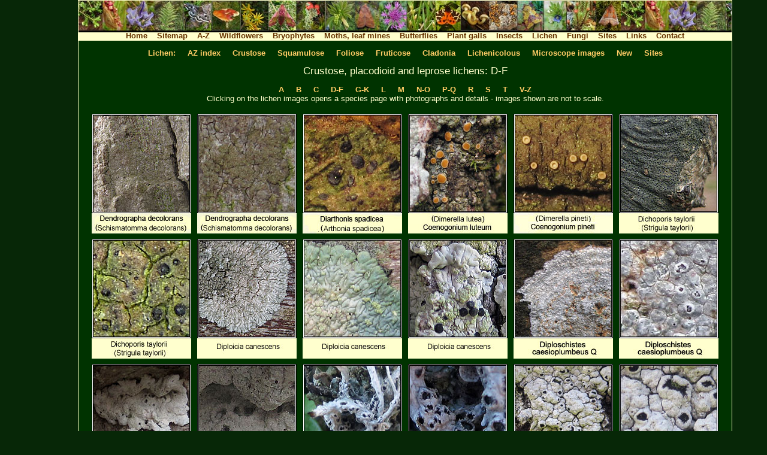

--- FILE ---
content_type: text/html
request_url: https://dorsetnature.co.uk/lichen/dn-crustose-D.html
body_size: 21486
content:
<!DOCTYPE html PUBLIC "-//W3C//DTD XHTML 1.0 Strict//EN" "http://www.w3.org/TR/xhtml1/DTD/xhtml1-strict.dtd">
<html xmlns="http://www.w3.org/1999/xhtml">
<head>
<title>Lichens - Crustose D-F</title>
<meta http-equiv="Content-Type" content="text/html; charset=iso-8859-15" />
<meta content="Jenny Seawright" name="Author" />
<meta content="dorsetnature.co.uk" name="Copyright" />
<meta content="Jenny Seawright" name="Designer" />
<meta content="General" name="Rating" />
<meta content="index,follow" name="Robots" />
<meta content="14" name="revisit-after" />
<meta content="Dorset nature, lichens in Dorset, England, crustose lichens" name="keywords" />
<meta content="Photographs and details of Dorset's lichens, crustose lichens" 
name="description" />
<link rel="stylesheet" href="../css/style-dn1.css" type="text/css" />
</style>

<script type="text/javascript" src="../js/external.js">
</script>
</head>

<body>
<div id="contain">
	<div class="conteneur">
		<div class="header">			
		</div>
	
        <div class="hmenu">
                  <div class="hnav">

                     <ul>
			     
			     <li><a href="../index.html">Home</a></li> 
			     <li><a href="../dn-sitemap.html">Sitemap</a></li>  
			     <li><a href="../dn-AZ.html">A-Z</a></li>
			     <li><a href="../Dorset-wildflowers.html">Wildflowers</a></li>
			     <li><a href="../Dorset-bryophytes.html">Bryophytes</a></li>
			     <li><a href="../Dorset-moths.html">Moths, leaf mines</a></li>
			     <li><a href="../moths/dn-butterflies.html">Butterflies</a></li>
			     <li><a href="../Dorset-galls.html">Plant galls</a></li>
			     <li><a href="../Dorset-insects.html">Insects</a></li>
			     <li><a href="../Dorset-lichen.html">Lichen</a></li>
			     <li><a href="../Dorset-fungi.html">Fungi</a></li>
			     <li><a href="../sites.html">Sites</a></li> 
			     <li><a href="../dn-links.html">Links</a></li>
			     <li><a href="../secureform/form.php">Contact</a></li> 
                     </ul>

                  </div>
                 </div>	
	
    <div id="image-content">

<p style="text-align:center;padding:0px 1px 0px 1px;"> 

<a href="../Dorset-lichen.html">Lichen:</a> &nbsp; &nbsp;
<a href="dn-AZ-lichen.html">AZ index</a> &nbsp; &nbsp;
<a href="dn-crustose.html">Crustose</a> &nbsp; &nbsp;
<a href="dn-squam.html">Squamulose</a> &nbsp; &nbsp;
<a href="dn-foliose.html">Foliose</a> &nbsp; &nbsp;
<a href="dn-fruticose.html">Fruticose</a> &nbsp; &nbsp;
<a href="dn-cladonia.html">Cladonia</a> &nbsp; &nbsp;
<a href="dn-lichenicolous.html">Lichenicolous</a> &nbsp; &nbsp;
<a href="dn-mic.html">Microscope images</a> &nbsp; &nbsp;
<a href="dn-new-lichen.html">New</a> &nbsp; &nbsp;
<a href="dns-sites.html">Sites</a>
</p>

<h2>Crustose, placodioid and leprose lichens: D-F</h2> 

<p style="text-align:center;padding:0px 1px 0px 1px;"> 

<a href="dn-crustose.html">A</a> &nbsp; &nbsp;
<a href="dn-crustose-B.html">B</a> &nbsp; &nbsp;
<a href="dn-crustose-C.html">C</a> &nbsp; &nbsp;
<a href="dn-crustose-D.html">D-F</a> &nbsp; &nbsp;
<a href="dn-crustose-G.html">G-K</a> &nbsp; &nbsp;
<a href="dn-crustose-L.html">L</a> &nbsp; &nbsp;
<a href="dn-crustose-M.html">M</a> &nbsp; &nbsp;
<a href="dn-crustose-N.html">N-O</a> &nbsp; &nbsp;
<a href="dn-crustose-P.html">P-Q</a> &nbsp; &nbsp;
<a href="dn-crustose-R.html">R</a> &nbsp; &nbsp;
<a href="dn-crustose-S.html">S</a> &nbsp; &nbsp;
<a href="dn-crustose-T.html">T</a> &nbsp; &nbsp;
<a href="dn-crustose-V.html">V-Z</a>


 <br />


Clicking on the lichen images opens a species page with photographs and details - images shown are not to scale. 
<br /><br />

<a href="../pages-lichen/lch-168.html" title="Dendrographa decolorans (Schismatomma decolorans)" ><img style="border: 3px solid #003300; width: 166px; height: 200px;" src="../images/lichen/lch-168.jpg" width="" height="" alt="Dendrographa decolorans (Schismatomma decolorans)"/></a>

<a href="../pages-lichen/lch-168.html" title="Dendrographa decolorans (Schismatomma decolorans)" ><img style="border: 3px solid #003300; width: 166px; 
height: 200px;" src="../images/lichen/lch-168b.jpg" width="" height="" alt="Dendrographa decolorans (Schismatomma decolorans)"/></a>


<a href="../pages-lichen/lch-155.html" title="Diarthonis spadicea (Arthonia spadicea)" ><img style="border: 3px solid #003300; width: 166px; 
height: 200px;" src="../images/lichen/lch-155.jpg" width="" height="" alt="Diarthonis spadicea (Arthonia spadicea)"/></a>


<a href="../pages-lichen/lch-273.html" title="Coenogonium luteum (Dimerella lutea)" ><img style="border: 3px solid #003300; width: 166px; 
height: 200px;" src="../images/lichen/lch-273x.jpg" width="" height="" alt="Coenogonium luteum (Dimerella lutea)"/></a>

<a href="../pages-lichen/lch-154.html" title="Coenogonium pineti (Dimerella pineti)" ><img style="border: 3px solid #003300; width: 166px; 
height: 200px;" src="../images/lichen/lch-154x.jpg" width="" height="" alt="Coenogonium pineti (Dimerella pineti)"/></a>

<a href="../pages-lichen/lch-291.html" title="Dichoporis taylorii (Strigula taylorii)" ><img style="border: 3px solid #003300; width: 166px; 
height: 200px;" src="../images/lichen/lch-291b.jpg" width="" height="" alt="Dichoporis taylorii (Strigula taylorii)"/></a>

<a href="../pages-lichen/lch-291.html" title="Dichoporis taylorii (Strigula taylorii)" ><img style="border: 3px solid #003300; width: 166px; 
height: 200px;" src="../images/lichen/lch-291.jpg" (width="" height="" alt="Dichoporis taylorii (Strigula taylorii)"/></a>

<a href="../pages-lichen/lch-08.html" title="Diploicia canescens" ><img style="border: 3px solid #003300; width: 166px; 
height: 200px;" src="../images/lichen/lch-08.jpg" width="" height="" alt="Diploicia canescens"/></a>

<a href="../pages-lichen/lch-08.html" title="Diploicia canescens" ><img style="border: 3px solid #003300; width: 166px; height: 200px;" src="../images/lichen/lch-08b.jpg" width="" height="" alt="Diploicia canescens"/></a>

<a href="../pages-lichen/lch-08.html" title="Diploicia canescens" ><img style="border: 3px solid #003300; width: 166px; height: 200px;" src="../images/lichen/lch-08c.jpg" width="" height="" alt="Diploicia canescens"/></a>

<a href="../pages-lichen/lch-206.html" title="Diploschistes caesioplumbeus Q" ><img style="border: 3px solid #003300; width: 166px; height: 200px;" src="../images/lichen/lch-206.jpg" width="" height="" alt="Diploschistes caesioplumbeus Q"/></a>

<a href="../pages-lichen/lch-206.html" title="Diploschistes caesioplumbeus Q" ><img style="border: 3px solid #003300; width: 166px; height: 200px;" src="../images/lichen/lch-206b.jpg" width="" height="" alt="Diploschistes caesioplumbeus Q"/></a>

<a href="../pages-lichen/lch-499.html" title="Diploschistes gypsaceus" ><img style="border: 3px solid #003300; width: 166px; height: 200px;" 
src="../images/lichen2/lch-499b.jpg" width="" height="" alt="Diploschistes gypsaceus"/></a>

<a href="../pages-lichen/lch-499.html" title="Diploschistes gypsaceus" ><img style="border: 3px solid #003300; width: 166px; height: 200px;" 
src="../images/lichen2/lch-499.jpg" width="" height="" alt="Diploschistes gypsaceus"/></a>

<a href="../pages-lichen/lch-328.html" title="Diploschistes muscorum" ><img style="border: 3px solid #003300; width: 166px; height: 200px;" src="../images/lichen2/lch-328.jpg" width="" height="" alt="Diploschistes muscorum"/></a>

<a href="../pages-lichen/lch-328.html" title="Diploschistes muscorum" ><img style="border: 3px solid #003300; width: 166px; height: 200px;" src="../images/lichen2/lch-328b.jpg" width="" height="" alt="Diploschistes muscorum"/></a>

<a href="../pages-lichen/lch-110.html" title="Diploschistes scruposus" ><img style="border: 3px solid #003300; width: 166px; height: 200px;" src="../images/lichen/lch-110.jpg" width="" height="" alt="Diploschistes scruposus"/></a>

<a href="../pages-lichen/lch-110.html" title="Diploschistes scruposus" ><img style="border: 3px solid #003300; width: 166px; height: 200px;" src="../images/lichen/lch-110b.jpg" width="" height="" alt="Diploschistes scruposus"/></a>


<a href="../pages-lichen/lch-62.html" title="Diplotomma alboatrum" ><img style="border: 3px solid #003300; width: 166px; height: 200px;" src="../images/lichen/lch-62.jpg" width="" height="" alt="Diplotomma alboatrum"/></a>

<a href="../pages-lichen/lch-62.html" title="Diplotomma alboatrum" ><img style="border: 3px solid #003300; width: 166px; height: 200px;" src="../images/lichen/lch-62b.jpg" width="" height="" alt="Diplotomma alboatrum"/></a>

<a href="../pages-lichen/lch-555.html" title="Diplotomma chlorophaeum" ><img style="border: 3px solid #003300; width: 166px; height: 200px;" src="../images/lichen2/lch-555.jpg" width="" height="" alt="Diplotomma chlorophaeum"/></a>

<a href="../pages-lichen/lch-555.html" title="Diplotomma chlorophaeum" ><img style="border: 3px solid #003300; width: 166px; height: 200px;" src="../images/lichen2/lch-555b.jpg" width="" height="" alt="Diplotomma chlorophaeum"/></a>

<a href="../pages-lichen/lch-556.html" title="Diplotomma hedinii" ><img style="border: 3px solid #003300; width: 166px; height: 200px;" src="../images/lichen2/lch-556.jpg" width="" height="" alt="Diplotomma hedinii"/></a>

<a href="../pages-lichen/lch-556.html" title="Diplotomma hedinii" ><img style="border: 3px solid #003300; width: 166px; height: 200px;" src="../images/lichen2/lch-556b.jpg" width="" height="" alt="Diplotomma hedinii"/></a>

<a href="../pages-lichen/lch-402.html" title="Diplotomma murorum" ><img style="border: 3px solid #003300; width: 166px; height: 200px;" src="../images/lichen2/lch-402.jpg" width="" height="" alt="Diplotomma murorum"/></a>

<a href="../pages-lichen/lch-402.html" title="Diplotomma murorum" ><img style="border: 3px solid #003300; width: 166px; height: 200px;" src="../images/lichen2/lch-402b.jpg" width="" height="" alt="Diplotomma murorum"/></a>

<a href="../pages-lichen/lch-498.html" title="Dirina massiliensis f massiliensis" ><img style="border: 3px solid #003300; width: 166px; height: 200px;" 
src="../images/lichen2/lch-498b.jpg" width="" height="" alt="Dirina massiliensis f massiliensis"/></a>

<a href="../pages-lichen/lch-498.html" title="Dirina massiliensis f massiliensis" ><img style="border: 3px solid #003300; width: 166px; height: 200px;" 
src="../images/lichen2/lch-498.jpg" width="" height="" alt="Dirina massiliensis f massiliensis"/></a>

<a href="../pages-lichen/lch-60.html" title="Dirina massiliensis f sorediata" ><img style="border: 3px solid #003300; width: 166px; height: 200px;" src="../images/lichen/lch-60.jpg" width="" height="" alt="Dirina massiliensis f sorediata"/></a>

<a href="../pages-lichen/lch-60.html" title="Dirina massiliensis f sorediata" ><img style="border: 3px solid #003300; width: 166px; height: 200px;" src="../images/lichen/lch-60b.jpg" width="" height="" alt="Dirina massiliensis f sorediata"/></a>

<br /><br />
<strong>E</strong>
<br />

<a href="../pages-lichen/lch-248.html" title="Endocarpon pusillum" ><img style="border: 3px solid #003300; width: 166px; height: 200px;" src="../images/lichen/lch-248.jpg" width="" height="" alt="Endocarpon pusillum"/></a>

<a href="../pages-lichen/lch-129.html" title="Enterographa crassa" ><img style="border: 3px solid #003300; width: 166px; height: 200px;" src="../images/lichen/lch-129.jpg" width="" height="" alt="Enterographa crassa"/></a>

<a href="../pages-lichen/lch-129.html" title="Enterographa crassa" ><img style="border: 3px solid #003300; width: 166px; height: 200px;" src="../images/lichen/lch-129b.jpg" width="" height="" alt="Enterographa crassa"/></a>

<a href="../pages-lichen/lch-497.html" title="Enterographa pitardii" ><img style="border: 3px solid #003300; width: 166px; height: 200px;" 
src="../images/lichen2/lch-497.jpg" width="" height="" alt="Enterographa pitardii"/></a>

<a href="../pages-lichen/lch-649.html" title="Eopyrenula grandicula" ><img style="border: 3px solid #003300; width: 166px; 
height: 200px;" src="../images/lichen3/lch-649.jpg" width="" height="" alt="Eopyrenula grandicula"/></a>

<br /><br />
<strong>F</strong>
<br />

<!--
<a href="../pages-lichen/lch-232.html" title="Fellhaneropsis myrtillicola" ><img style="border: 3px solid #003300; width: 166px; height: 200px;" src="../images/lichen/lch-232.jpg" width="" height="" alt="Fellhaneropsis myrtillicola"/></a>
-->

<a href="../pages-lichen/lch-232.html" title="Fellhaneropsis myrtillicola" ><img style="border: 3px solid #003300; width: 166px; height: 200px;" src="../images/lichen/lch-232b.jpg" width="" height="" alt="Fellhaneropsis myrtillicola"/></a>

<a href="../pages-lichen/lch-425.html" title="Fellhaneropsis vezdae" ><img style="border: 3px solid #003300; width: 166px; height: 200px;" src="../images/lichen2/lch-425b.jpg" width="" height="" alt="Fellhaneropsis vezdae"/></a>

<a href="../pages-lichen/lch-467.html" title="Flavoplaca arcis (Caloplaca arcis)" ><img style="border: 3px solid #003300; width: 166px; height: 200px;" src="../images/lichen2/lch-467.jpg" width="" height="" alt="Flavoplaca arcis (Caloplaca arcis)"/></a>

<a href="../pages-lichen/lch-467.html" title="Flavoplaca arcis (Caloplaca arcis)" ><img style="border: 3px solid #003300; width: 166px; height: 200px;" src="../images/lichen2/lch-467b.jpg" width="" height="" alt="Flavoplaca arcis (Caloplaca arcis)"/></a>

<a href="../pages-lichen/lch-568.html" title="Flavoplaca austrocitrina (Caloplaca austrocitrina)" ><img style="border: 3px solid #003300; width: 166px; height: 200px;" src="../images/lichen2/lch-568.jpg" width="" height="" alt="Flavoplaca austrocitrina (Caloplaca austrocitrina)"/></a>

<a href="../pages-lichen/lch-568.html" title="Flavoplaca austrocitrina (Caloplaca austrocitrina)" ><img style="border: 3px solid #003300; width: 166px; 
height: 200px;" src="../images/lichen2/lch-568b.jpg" width="" height="" alt="Flavoplaca austrocitrina (Caloplaca austrocitrina)"/></a>

<a href="../pages-lichen/lch-218.html" title="Flavoplaca citrina agg (Caloplaca citrina agg)" ><img style="border: 3px solid #003300; width: 166px; 
height: 200px;" src="../images/lichen/lch-218.jpg" width="" height="" alt="Flavoplaca citrina agg (Caloplaca citrina agg)"/></a>

<a href="../pages-lichen/lch-257.html" title="Flavoplaca dichroa (Caloplaca dichroa)" ><img style="border: 3px solid #003300; width: 166px; 
height: 200px;" src="../images/lichen/lch-257.jpg" width="" height="" alt="Flavoplaca dichroa (Caloplaca dichroa)"/></a>

<a href="../pages-lichen/lch-257.html" title="Flavoplaca dichroa (Caloplaca dichroa)" ><img style="border: 3px solid #003300; width: 166px; 
height: 200px;" src="../images/lichen/lch-257b.jpg" width="" height="" alt="Flavoplaca dichroa (Caloplaca dichroa)"/></a>

<a href="../pages-lichen/lch-549.html" title="Flavoplaca flavocitrina (Caloplaca flavocitrina)" ><img style="border: 3px solid #003300; width: 166px; height: 200px;" src="../images/lichen2/lch-549.jpg" width="" height="" alt="Flavoplaca flavocitrina (Caloplaca flavocitrina)"/></a>

<a href="../pages-lichen/lch-500.html" title="Flavoplaca granulosa (Caloplaca granulosa)" ><img style="border: 3px solid #003300; width: 166px; height: 200px;" src="../images/lichen2/lch-500b.jpg" width="" height="" alt="Flavoplaca granulosa (Caloplaca granulosa)"/></a>

<a href="../pages-lichen/lch-500.html" title="Flavoplaca granulosa (Caloplaca granulosa)" ><img style="border: 3px solid #003300; width: 166px; height: 200px;" src="../images/lichen2/lch-500.jpg" width="" height="" alt="Flavoplaca granulosa (Caloplaca granulosa)"/></a>

<a href="../pages-lichen/lch-258.html" title="Flavoplaca limonia (Caloplaca limonia)" ><img style="border: 3px solid #003300; width: 166px; 
height: 200px;" src="../images/lichen/lch-258.jpg" width="" height="" alt="Flavoplaca limonia (Caloplaca limonia)"/></a>

<a href="../pages-lichen/lch-258.html" title="Flavoplaca limonia (Caloplaca limonia)" ><img style="border: 3px solid #003300; width: 166px; 
height: 200px;" src="../images/lichen/lch-258b.jpg" width="" height="" alt="Flavoplaca limonia (Caloplaca limonia)"/></a>

<a href="../pages-lichen/lch-246.html" title="Flavoplaca marina (Caloplaca marina)" ><img style="border: 3px solid #003300; width: 166px; 
height: 200px;" src="../images/lichen/lch-246.jpg" width="" height="" alt="Flavoplaca marina (Caloplaca marina)"/></a>

<a href="../pages-lichen/lch-246.html" title="Flavoplaca marina (Caloplaca marina)" ><img style="border: 3px solid #003300; width: 166px; 
height: 200px;" src="../images/lichen/lch-246b.jpg" width="" height="" alt="Flavoplaca marina (Caloplaca marina)"/></a>

<a href="../pages-lichen/lch-198.html" title="Flavoplaca maritima (Caloplaca maritima)" ><img style="border: 3px solid #003300; width: 166px; 
height: 200px;" src="../images/lichen/lch-198.jpg" width="" height="" alt="Flavoplaca maritima (Caloplaca maritima)"/></a>

<a href="../pages-lichen/lch-198.html" title="Flavoplaca maritima (Caloplaca maritima)" ><img style="border: 3px solid #003300; width: 166px; 
height: 200px;" src="../images/lichen/lch-198b.jpg" width="" height="" alt="Flavoplaca maritima (Caloplaca maritima)"/></a>

<a href="../pages-lichen/lch-199.html" title="Flavoplaca microthallina (Caloplaca microthallina)" ><img style="border: 3px solid #003300; width: 166px; 
height: 200px;" src="../images/lichen/lch-199.jpg" width="" height="" alt="Flavoplaca microthallina (Caloplaca microthallina)"/></a>

<a href="../pages-lichen/lch-190.html" title="Flavoplaca oasis (Caloplaca oasis)" ><img style="border: 3px solid #003300; width: 166px; 
height: 200px;" src="../images/lichen/lch-190.jpg" width="" height="" alt="Flavoplaca oasis (Caloplaca oasis)"/></a>

<a href="../pages-lichen/lch-190.html" title="Flavoplaca oasis (Caloplaca oasis)" ><img style="border: 3px solid #003300; width: 166px; 
height: 200px;" src="../images/lichen/lch-190b.jpg" width="" height="" alt="Flavoplaca oasis (Caloplaca oasis)"/></a>

<a href="../pages-lichen/lch-550.html" title="Flavoplaca ruderum (Caloplaca ruderum)" ><img style="border: 3px solid #003300; width: 166px; height: 200px;" src="../images/lichen2/lch-550.jpg" width="" height="" alt="Flavoplaca ruderum (Caloplaca ruderum)"/></a>

<a href="../pages-lichen/lch-550.html" title="Flavoplaca ruderum (Caloplaca ruderum)" ><img style="border: 3px solid #003300; width: 166px; height: 200px;" src="../images/lichen2/lch-550b.jpg" width="" height="" alt="Flavoplaca ruderum (Caloplaca ruderum)"/></a>


<a href="../pages-lichen/lch-513.html" title="Fuscidea cyathoides" ><img style="border: 3px solid #003300; width: 166px; height: 200px;" 
src="../images/lichen2/lch-513.jpg" width="" height="" alt="Fuscidea cyathoides"/></a>

<a href="../pages-lichen/lch-81.html" title="Fuscidea lightfootii" ><img style="border: 3px solid #003300; width: 166px; height: 200px;" src="../images/lichen/lch-81.jpg" width="" height="" alt="Fuscidea lightfootii"/></a>

<a href="../pages-lichen/lch-81.html" title="Fuscidea lightfootii" ><img style="border: 3px solid #003300; width: 166px; height: 200px;" src="../images/lichen/lch-81b.jpg" width="" height="" alt="Fuscidea lightfootii"/></a>

<a href="../pages-lichen/lch-526.html" title="Ingaderia sorediata (Fulvophyton sorediatum, Sclerophytomyces circumscriptus var sorediatus)" ><img style="border: 3px solid #003300; width: 166px; height: 200px;" src="../images/lichen2/lch-526x.jpg" width="" height="" alt="Ingaderia sorediata (Fulvophyton sorediatum, Sclerophytomyces circumscriptus var sorediatus)"/></a>



<br /><br />

<a href="dn-crustose-D.html">Return to Top</a>
<br /><br />
<a href="dn-crustose.html">A</a> &nbsp; &nbsp;
<a href="dn-crustose-B.html">B</a> &nbsp; &nbsp;
<a href="dn-crustose-C.html">C</a> &nbsp; &nbsp;
<a href="dn-crustose-D.html">D-F</a> &nbsp; &nbsp;
<a href="dn-crustose-G.html">G-K</a> &nbsp; &nbsp;
<a href="dn-crustose-L.html">L</a> &nbsp; &nbsp;
<a href="dn-crustose-M.html">M</a> &nbsp; &nbsp;
<a href="dn-crustose-N.html">N-O</a> &nbsp; &nbsp;
<a href="dn-crustose-P.html">P-Q</a> &nbsp; &nbsp;
<a href="dn-crustose-R.html">R</a> &nbsp; &nbsp;
<a href="dn-crustose-S.html">S</a> &nbsp; &nbsp;
<a href="dn-crustose-T.html">T</a> &nbsp; &nbsp;
<a href="dn-crustose-V.html">V-Z</a>


<br /><br />
<a href="dn-AZ-lichen.html">Lichen A-Z</a> &nbsp; &nbsp;
<a href="dn-crustose.html">Crustose</a> &nbsp; &nbsp;
<a href="dn-squam.html">Squamulose</a> &nbsp; &nbsp;
<a href="dn-foliose.html">Foliose</a> &nbsp; &nbsp;
<a href="dn-fruticose.html">Fruticose</a> &nbsp; &nbsp;
<a href="dn-cladonia.html">Cladonia</a> &nbsp; &nbsp;
<a href="dn-lichenicolous.html">Lichenicolous</a> &nbsp; &nbsp;
<a href="dn-mic.html">Microscope</a> &nbsp; &nbsp;
<a href="dn-new-lichen.html">New</a>


 </div>     
</p>
  
<div class="pied">

<a href="http://validator.w3.org/check?uri=referer">Valid XHTML</a> 
&nbsp;
<a href="../copyright.html">All images are copyright</a>


</div>

  </div>	
</div>
<div><br /></div>

<!-- Start of StatCounter Code for Default Guide -->
<script type="text/javascript">
var sc_project=7326000; 
var sc_invisible=1; 
var sc_security="625ee808"; 
</script>
<script type="text/javascript"
src="http://www.statcounter.com/counter/counter_xhtml.js"></script>
<noscript><div class="statcounter"><a title="tumblr site
counter" href="http://statcounter.com/tumblr/"
class="statcounter"><img class="statcounter"
src="http://c.statcounter.com/7326000/0/625ee808/1/"
alt="tumblr site counter" /></a></div></noscript>
<!-- End of StatCounter Code for Default Guide -->
	
</body>
</html>


--- FILE ---
content_type: text/css
request_url: https://dorsetnature.co.uk/css/style-dn1.css
body_size: 3999
content:

/* e.g padding: 0px 10px 0px 0px is 10px at right */ 


body {
	font-family:Verdana, Arial, Helvetica, sans-serif;
	font-size: 0.8em;
	margin: 0;
	padding: 0;
	background-color:#072707;	/* 999966 003300 CCCC99 FFFFCC */
}


.conteneur {
	margin-top: 0px;	/* 3 0 */	
        margin-bottom: 0px;	/*10 */
	position: relative;	/*was relative */
	width: 1090px;	     /* was 1100 1080 965 */	
	left: 50%;		/*was 50% */
	margin-left: -510px;	/* was -510 -550 -535 -485*/		
	border: 1px solid #FFFFCC;	/* FFFFCC 000000 */
	color: #ffffcc;			/* ffffcc  182801 text colour*/
	background-color:#003300;	/* 003300 999966  003300  cccc99 FFFFCC */
	
}

	
.header {
	background-image: url("../images/dn-header.jpg");	  /* base */
	background-repeat: repeat;		/* repeat no-repeat*/
	height:50px;
					
	padding-left:0px;
	padding-top:0px 
	max-width:1090px;	/* 965 */			
	/* border-top:3px solid #000000;	 */
	border-bottom:3px solid #000000;	/*3px */	
	color: #CCCC99;		/* not sure what this is doing */	
}

	
.center{
	padding: 0px;
	padding-left: 20px;	/* included this bit */
	padding-right: 20px;
}

#content {
         margin-left: 100px;	
         border: 0px;
         padding: 5px;
	
}


	
.pied {
	background-image: 	 url("../images/dn-base.jpg"); 
	height: 65px;		/* 65*/
	font-size: 0.8em;	/* 0.7em;*/
	text-align: center;
	padding-top: 0px;	/* 5*/
	padding-right:10px;
        border-top:0px;

}
	
.hnav {
	margin: 0px;	/* 0 */
	padding:0px;	/* 2 */
	}

.hnav ul {
	text-align: center;
	padding-bottom: 2px;	/* 2 */ 
	padding-top: 0px;	/* 2 */
	padding-left: 0px;
	margin-top: 0px;
	margin-left: 0px;
	background-color: #ffffcc;  /* 003300 menu bar #FFFFCC */
	color: #FFCC66;		/* FFCC66 ffcc33 660033 663300 003333*/
	width: 100%;
	font-family: 'Lucida Grande', 'Lucida Sans Unicode', Verdana, sans-serif;
	line-height: 12px;	/* 12 */
	}

.hnav ul li {
	display: inline;
	padding-left: 0px;
	padding-right: 0px;
	padding-bottom: 5px;
	padding-top: 5px;
	}

.hnav ul li a {
	padding-left: 6px;      /* 4 */
	padding-right: 6px;	/* 4 */	
	padding-bottom: 5px;
	padding-top: 5px;
	color: #663300;		/* menu text colour FFCC66 ffff33 003300 */
	text-decoration: none;
	/* border-right: 1px solid #F2EEEC; */
       /* border-left: 1px solid #F2EEEC;	*/
	}

.hnav ul li a:hover {
	background: #CCCC99;	/*box colour for menu text Q */
	color: #000000;		 /* active menu link text colour ffcc66 3A291F q not doing anything*/
	}

.hnav #active { 
	border-left: 1px solid #F2EEEC; 
	}
		
.nav a:link, #navlist a:visited {
	text-decoration: none;
	}

#nav a:hover {
	color: #000;
text-decoration: underline;
	}


h1{
	margin-left: 0px;
	margin-top: 5px;	
	padding-left: 0px;
	font-size: 1.8em;	/* 1.6em; */
	color: #ffffcc;		/* 000 */
	font-weight:normal;
	text-align: center;	/* added */
}


h2{
	margin-left: 0px;	/* 20px */
	margin-top: 5px;	/* 15px */
	padding-left:0px;
	font-size: 1.3em;
	color: #ffffcc;		/* 000 */
	font-weight:normal;
	text-align: center;

}




h3{
	margin-left: 0px;	/* 20*/
	margin-top: 0px;		/* 5, 10*/
	padding-left:0px;	/* 5*/
	font-size: 1.1em;
	color: #ffffcc;
	font-weight:bold;	/* bold*/
	text-align: center;
}


.header-title {
	font-size: 2.3em;
	border-top: 2px solid #F5F8EF;
}

.header-title-two {
	font-size: 1.1em;
	padding-bottom: 3px;
	border-bottom: 1px solid #F5F8EF;
}

a{
	color:#FFCC66;		/* hover ref text colour 993300 FFCC00 ffff00 660033 */
	font-weight:bold;
	text-decoration:none;
}

a:hover{
	text-decoration:underline;
}



}


#mailform {

       /* border-top: 1px #000000 dashed;
        border-bottom: 1px #000000 dashed;
        border-right: 1px #000000 dashed;
        border-left: 1px #000000 dashed;*/
	padding: 5px 5px 5px 5px;	
	background-color: #CCCC99;	/*7A9431 FFFFCC*/
        margin-left: auto;
        margin-right:auto;
	text-align: center;
	height: auto;
        width: 480px;		
}

.field  {
	padding: 15px 15px 15px 15px;
	
        border-top: 0px;
        border-bottom: 0px;
        border-right: 0px;
        border-left: 0px;
}	

